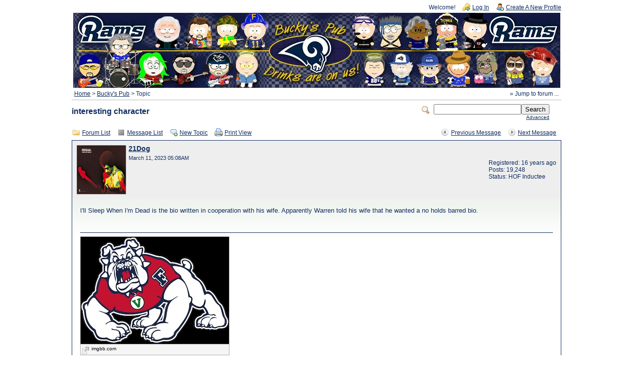

--- FILE ---
content_type: text/html; charset=UTF-8
request_url: https://ramsrule.com/herd/read.php?4,1010510,1010741
body_size: 3714
content:
<?xml version="1.0" encoding="UTF-8"?><!DOCTYPE html PUBLIC "-//W3C//DTD XHTML 1.0 Transitional//EN" "http://www.w3.org/TR/xhtml1/DTD/xhtml1-transitional.dtd">
<!-- START TEMPLATE header.tpl --><html xmlns="http://www.w3.org/1999/xhtml" xml:lang="EN" lang="EN"><head><title>interesting character</title><link rel="stylesheet" type="text/css" href="https://ramsrule.com/herd/css.php?4,css" media="screen" /><link rel="stylesheet" type="text/css" href="https://ramsrule.com/herd/css.php?4,css_print" media="print" /><script type="text/javascript" src="https://ramsrule.com/herd/javascript.php?4"></script><link rel="alternate" type="application/rss+xml" title="RSS" href="https://ramsrule.com/herd/feed.php?4,1010510,type=rss" /><meta name="description" content=" Rams-Head-Detailed-Horns4-Signature.jpg mod_embed_images_loadimage('a5e2eae5c3060f079a895b2ed839bbec', 'https://ramsrule.com/herd/addon.php?4,module=embed_images,url=https%3A%2F%2Fi.ibb.co%2FbKx7wns%2FRams-Head-Detailed-Horns4-Signature.jpg', 'https://i.ibb.co/bKx7wns/Rams-Head-Detailed-Horns4-Sign" /><script type="text/javascript">fileLoadingImage = 'https://ramsrule.com/herd/mods/embed_images/viewers/lightbox/code/images/loading.gif';
fileBottomNavCloseImage = 'https://ramsrule.com/herd/mods/embed_images/viewers/lightbox/code/images/close.gif';</script><style type="text/css">
#imageData #bottomNavClose{ text-align:right; }
#prevLink, #nextLink{
background: transparent url(https://ramsrule.com/herd/mods/embed_images/viewers/lightbox/code/images/blank.gif) no-repeat;
}
#prevLink:hover, #prevLink:visited:hover {
background: url(https://ramsrule.com/herd/mods/embed_images/viewers/lightbox/code/images/prevlabel.gif) left 15% no-repeat;
}
#nextLink:hover, #nextLink:visited:hover {
background: url(https://ramsrule.com/herd/mods/embed_images/viewers/lightbox/code/images/nextlabel.gif) right 15% no-repeat;
}
</style>
<!--[if lte IE 6]>
<style type="text/css">
#phorum {
width: expression(document.body.clientWidth > 990
? '990px': 'auto' );
margin-left: expression(document.body.clientWidth > 990
? parseInt((document.body.clientWidth-990)/2) : 0 );
}
</style>
<![endif]-->
<!--
Some Icons courtesy of:
FAMFAMFAM - http://www.famfamfam.com/lab/icons/silk/
Tango Project - http://tango-project.org/
--></head><body onload=""><div id="phorum"><div id="user-info" class="logged-out"><span class="welcome">Welcome!</span>
<a class="icon icon-key-go" href="https://ramsrule.com/herd/login.php?4">Log In</a>
<a class="icon icon-user-add" href="https://ramsrule.com/herd/register.php?4">Create A New Profile</a></div><!-- end of div id=user-info --><DIV ALIGN="CENTER"><IMG SRC="./images/cyber985x152.jpg" HEIGHT="152" WIDTH="985"></DIV><!-- div id="logo" -->
<!-- a href="https://ramsrule.com/herd/" -->
<!-- img src="https://ramsrule.com/herd/templates/emerald/images/logo.png"
width="0" height="0"
alt="Phorum" border="0" / -->
<!-- /a -->
<!-- /div --> <!-- end of div id=logo --><div id="breadcrumb"><a href="https://ramsrule.com/herd/index.php">Home</a>
&gt;
<a rel="breadcrumb-forum[4]" href="https://ramsrule.com/herd/list.php?4">Bucky's Pub</a>
&gt;
Topic</div><!-- end of div id=breadcrumb --><div id="search-area" class="icon-zoom"><form id="header-search-form" action="https://ramsrule.com/herd/search.php?4" method="get">
<input type="hidden" name="forum_id" value="4" />
<input type="hidden" name="posting_token:post" value="49d7a0f61abf15534c9136c583fee515"/>
<input type="hidden" name="phorum_page" value="search" />
<input type="hidden" name="match_forum" value="ALL" />
<input type="hidden" name="match_dates" value="365" />
<input type="hidden" name="match_threads" value="0" />
<input type="hidden" name="match_type" value="ALL" />
<input type="text" name="search" size="20" value="" class="styled-text" /><input type="submit" value="Search" class="styled-button" /><br /><a href="https://ramsrule.com/herd/search.php?4">Advanced</a>
</form></div><!-- end of div id=search-area --><div id="page-info"><h1 class="heading">interesting character</h1></div><!-- end of div id=page-info -->
<!-- END TEMPLATE header.tpl -->
<!-- BEGIN TEMPLATE read_threads.tpl --><div class="nav"><div class="nav-right"><a class="icon icon-prev" href="https://ramsrule.com/herd/read.php?4,1010510,1011533#msg-1011533">Previous Message</a>
<a class="icon icon-next" href="https://ramsrule.com/herd/read.php?4,1678751126,newer">Next Message</a></div><a class="icon icon-folder" href="https://ramsrule.com/herd/index.php">Forum List</a>
<a class="icon icon-list" href="https://ramsrule.com/herd/list.php?4">Message List</a>
<a class="icon icon-comment-add" href="https://ramsrule.com/herd/posting.php?4">New Topic</a>
<a class="icon icon-printer" href="https://ramsrule.com/herd/read.php?4,1010510,1010741,printview#msg-1010741" target="_blank">Print View</a></div><div class="message"><div class="generic"><table border="0" cellspacing="0"><tr><td width="100%"><!-- BEGIN MOD FOR AVATAR SUPPORT -->
<img src="https://ramsrule.com/herd/file.php?4,file=204" alt="" style="float: left; margin-right: 5px;" /><div class="message-author"><!-- END MOD FOR AVATAR SUPPORT -->
<a href="https://ramsrule.com/herd/profile.php?4,24">21Dog</a></div><small>March 11, 2023 05:08AM</small></td><td class="message-user-info" nowrap="nowrap">Registered: 16 years ago<br />Posts: 19,248
<!-- BEGIN MOD FOR POSTER STATUS --><br />Status: HOF Inductee
<!-- END MOD FOR POSTER STATUS --></td></tr></table></div><div class="message-body">I'll Sleep When I'm Dead is the bio written in cooperation with his wife. Apparently Warren told his wife that he wanted a no holds barred bio.<br /><br /><br/><hr/><div id="div_beca3d43951901f43b6cec251b0256e6"
class="mod_embed_images_extended"
style="width:300px"><div id="imagediv_beca3d43951901f43b6cec251b0256e6" class="mod_embed_images_image"
style="width:300px; height:217px"><a href="https://imgbb.com/">
<img src="https://ramsrule.com/herd/addon.php?4,module=embed_images,url=https%3A%2F%2Fi.ibb.co%2FGF03s0C%2F21-Dog-Logo-Resized.jpg"
width="300"
height="217"
id="image_beca3d43951901f43b6cec251b0256e6"
alt="imgbb.com"
title="imgbb.com"/>
</a></div><div class="mod_embed_images_info mod_embed_images_info_link" id="info_beca3d43951901f43b6cec251b0256e6"
style="display:block"><a id="link_beca3d43951901f43b6cec251b0256e6" href="https://imgbb.com/">imgbb.com</a></div></div><script type="text/javascript">mod_embed_images_loadimage('beca3d43951901f43b6cec251b0256e6', 'https://ramsrule.com/herd/addon.php?4,module=embed_images,url=https%3A%2F%2Fi.ibb.co%2FGF03s0C%2F21-Dog-Logo-Resized.jpg', 'https://i.ibb.co/GF03s0C/21-Dog-Logo-Resized.jpg', 'https://ramsrule.com/herd/addon.php?4,module=embed_images,check_scaling=1,url=https%3A%2F%2Fi.ibb.co%2FGF03s0C%2F21-Dog-Logo-Resized.jpg', 'https://imgbb.com/', 1010741, 800, 600, 'Loading image ...', false);</script><br/><div class="message-options"><a class="icon icon-comment-add" href="https://ramsrule.com/herd/posting.php?4,reply,1010741">Reply</a>
<a class="icon icon-comment-add" href="https://ramsrule.com/herd/posting.php?4,reply,1010741,quote=1">Quote</a></div></div></div><div class="nav"><a class="icon icon-feed" href="https://ramsrule.com/herd/feed.php?4,1010510,type=rss">RSS</a></div><table cellspacing="0" class="list"><tr><th align="left">Subject</th><th align="left" nowrap="nowrap">Author</th><th>Views</th><th align="left" nowrap="nowrap">Posted</th></tr><tr><td width="65%" class="message-subject-threaded "><h4 style="padding-left: 0px;"><!-- Begin the Threaded Tree View customization --><div style="position: absolute; z-index: 210; margin-left: -16px; margin-top: 7px; height: 1px; width: 0px; background-color: Gray; display: inline;"><img src="https://ramsrule.com/herd/images/trans.gif" /></div><div style="position: absolute; z-index: 200; margin-left: -16px; margin-top: -0px; height: 0px; width: 1px; background-color: Gray; display: inline;"><img src="https://ramsrule.com/herd/images/trans.gif" /></div>&nbsp;
<!-- End the Threaded Tree View customization -->
<img src="https://ramsrule.com/herd/templates/emerald/images/comment.png" class="icon1616" alt="" title="" />
<a href="https://ramsrule.com/herd/read.php?4,1010510,1010510#msg-1010510" class="">Ran across this...Thought of 21Dog</a></h4></td><td width="10%" class="" nowrap="nowrap"><a href="https://ramsrule.com/herd/profile.php?4,202">Crazylegs</a></td><td width="10%" align="center" class="" nowrap="nowrap">311</td><td width="15%" class="" nowrap="nowrap">March 10, 2023 06:23AM</td></tr><tr><td width="65%" class="message-subject-threaded "><h4 style="padding-left: 20px;"><!-- Begin the Threaded Tree View customization --><div style="position: absolute; z-index: 210; margin-left: -16px; margin-top: 7px; height: 1px; width: 20px; background-color: Gray; display: inline;"><img src="https://ramsrule.com/herd/images/trans.gif" /></div><div style="position: absolute; z-index: 200; margin-left: -16px; margin-top: -13px; height: 20px; width: 1px; background-color: Gray; display: inline;"><img src="https://ramsrule.com/herd/images/trans.gif" /></div>&nbsp;
<!-- End the Threaded Tree View customization -->
<img src="https://ramsrule.com/herd/templates/emerald/images/bullet_black.png" class="icon1616" alt="" title="" />
<a href="https://ramsrule.com/herd/read.php?4,1010510,1010542#msg-1010542" class="">just finished Linda Ronstadt's book</a></h4></td><td width="10%" class="" nowrap="nowrap"><a href="https://ramsrule.com/herd/profile.php?4,9">ferragamo79</a></td><td width="10%" align="center" class="" nowrap="nowrap">178</td><td width="15%" class="" nowrap="nowrap">March 10, 2023 07:47AM</td></tr><tr><td width="65%" class="message-subject-threaded "><h4 style="padding-left: 40px;"><!-- Begin the Threaded Tree View customization --><div style="position: absolute; z-index: 210; margin-left: -16px; margin-top: 7px; height: 1px; width: 20px; background-color: Gray; display: inline;"><img src="https://ramsrule.com/herd/images/trans.gif" /></div><div style="position: absolute; z-index: 200; margin-left: -16px; margin-top: -13px; height: 20px; width: 1px; background-color: Gray; display: inline;"><img src="https://ramsrule.com/herd/images/trans.gif" /></div>&nbsp;
<!-- End the Threaded Tree View customization -->
<img src="https://ramsrule.com/herd/templates/emerald/images/bullet_black.png" class="icon1616" alt="" title="" />
<a href="https://ramsrule.com/herd/read.php?4,1010510,1010609#msg-1010609" class="">I don't think I've ever read a musician/singer's biography</a></h4></td><td width="10%" class="" nowrap="nowrap"><a href="https://ramsrule.com/herd/profile.php?4,7">JamesJM</a></td><td width="10%" align="center" class="" nowrap="nowrap">167</td><td width="15%" class="" nowrap="nowrap">March 10, 2023 09:40AM</td></tr><tr><td width="65%" class="message-subject-threaded "><h4 style="padding-left: 40px;"><!-- Begin the Threaded Tree View customization --><div style="position: absolute; z-index: 210; margin-left: -16px; margin-top: 7px; height: 1px; width: 20px; background-color: Gray; display: inline;"><img src="https://ramsrule.com/herd/images/trans.gif" /></div><div style="position: absolute; z-index: 200; margin-left: -16px; margin-top: -33px; height: 40px; width: 1px; background-color: Gray; display: inline;"><img src="https://ramsrule.com/herd/images/trans.gif" /></div>&nbsp;
<!-- End the Threaded Tree View customization -->
<img src="https://ramsrule.com/herd/templates/emerald/images/bullet_black.png" class="icon1616" alt="" title="" />
<a href="https://ramsrule.com/herd/read.php?4,1010510,1010612#msg-1010612" class="">Re: just finished Linda Ronstadt's book</a></h4></td><td width="10%" class="" nowrap="nowrap"><a href="https://ramsrule.com/herd/profile.php?4,202">Crazylegs</a></td><td width="10%" align="center" class="" nowrap="nowrap">232</td><td width="15%" class="" nowrap="nowrap">March 10, 2023 09:50AM</td></tr><tr><td width="65%" class="message-subject-threaded "><h4 style="padding-left: 60px;"><!-- Begin the Threaded Tree View customization --><div style="position: absolute; z-index: 210; margin-left: -16px; margin-top: 7px; height: 1px; width: 20px; background-color: Gray; display: inline;"><img src="https://ramsrule.com/herd/images/trans.gif" /></div><div style="position: absolute; z-index: 200; margin-left: -16px; margin-top: -13px; height: 20px; width: 1px; background-color: Gray; display: inline;"><img src="https://ramsrule.com/herd/images/trans.gif" /></div>&nbsp;
<!-- End the Threaded Tree View customization -->
<img src="https://ramsrule.com/herd/templates/emerald/images/bullet_black.png" class="icon1616" alt="" title="" />
<a href="https://ramsrule.com/herd/read.php?4,1010510,1011094#msg-1011094" class="">21 probably the most clean celebrity I have ever read</a></h4></td><td width="10%" class="" nowrap="nowrap"><a href="https://ramsrule.com/herd/profile.php?4,9">ferragamo79</a></td><td width="10%" align="center" class="" nowrap="nowrap">168</td><td width="15%" class="" nowrap="nowrap">March 12, 2023 12:04PM</td></tr><tr><td width="65%" class="message-subject-threaded "><h4 style="padding-left: 60px;"><!-- Begin the Threaded Tree View customization --><div style="position: absolute; z-index: 210; margin-left: -16px; margin-top: 7px; height: 1px; width: 20px; background-color: Gray; display: inline;"><img src="https://ramsrule.com/herd/images/trans.gif" /></div><div style="position: absolute; z-index: 200; margin-left: -16px; margin-top: -33px; height: 40px; width: 1px; background-color: Gray; display: inline;"><img src="https://ramsrule.com/herd/images/trans.gif" /></div>&nbsp;
<!-- End the Threaded Tree View customization -->
<img src="https://ramsrule.com/herd/templates/emerald/images/bullet_black.png" class="icon1616" alt="" title="" />
<a href="https://ramsrule.com/herd/read.php?4,1010510,1011533#msg-1011533" class="">awesome CL</a></h4></td><td width="10%" class="" nowrap="nowrap"><a href="https://ramsrule.com/herd/profile.php?4,9">ferragamo79</a></td><td width="10%" align="center" class="" nowrap="nowrap">163</td><td width="15%" class="" nowrap="nowrap">March 13, 2023 02:45PM</td></tr><tr><td width="65%" class="message-subject-threaded current"><h4 style="padding-left: 20px;"><!-- Begin the Threaded Tree View customization --><div style="position: absolute; z-index: 210; margin-left: -16px; margin-top: 7px; height: 1px; width: 20px; background-color: Gray; display: inline;"><img src="https://ramsrule.com/herd/images/trans.gif" /></div><div style="position: absolute; z-index: 200; margin-left: -16px; margin-top: -113px; height: 120px; width: 1px; background-color: Gray; display: inline;"><img src="https://ramsrule.com/herd/images/trans.gif" /></div>&nbsp;
<!-- End the Threaded Tree View customization -->
<img src="https://ramsrule.com/herd/templates/emerald/images/bullet_go.png" class="icon1616" alt="" title="" />
<a href="https://ramsrule.com/herd/read.php?4,1010510,1010741#msg-1010741" class="">interesting character</a></h4></td><td width="10%" class="current" nowrap="nowrap"><a href="https://ramsrule.com/herd/profile.php?4,24">21Dog</a></td><td width="10%" align="center" class="current" nowrap="nowrap">153</td><td width="15%" class="current" nowrap="nowrap">March 11, 2023 05:08AM</td></tr></table><div class="nav"><div class="nav-right"><a class="icon icon-prev" href="https://ramsrule.com/herd/read.php?4,1010510,1011533#msg-1011533">Previous Message</a>
<a class="icon icon-next" href="https://ramsrule.com/herd/read.php?4,1678751126,newer">Next Message</a></div><a class="icon icon-folder" href="https://ramsrule.com/herd/index.php">Forum List</a>
<a class="icon icon-list" href="https://ramsrule.com/herd/list.php?4">Message List</a>
<a class="icon icon-comment-add" href="https://ramsrule.com/herd/posting.php?4">New Topic</a>
<a class="icon icon-printer" href="https://ramsrule.com/herd/read.php?4,1010510,1010741,printview#msg-1010741" target="_blank">Print View</a></div><br /><br /><br /><!-- END TEMPLATE read_threads.tpl --><script type="text/javascript">PhorumJumpMenu.vroot = 0</script><div rel="mod_jumpmenu_menu" class="mod_jumpmenu_menu" id="mod_jumpmenu_menu_0"><div class="mod_jumpmenu_menu_content" id="mod_jumpmenu_menu_content_0"><a href="https://ramsrule.com/herd/list.php?19" rel="mod_jumpmenu_forum" id="mod_jumpmenu_item_19" class="mod_jumpmenu_menu_item mod_jumpmenu_forum">RamsFootballFans.com</a><a href="https://ramsrule.com/herd/list.php?23" rel="mod_jumpmenu_forum" id="mod_jumpmenu_item_23" class="mod_jumpmenu_menu_item mod_jumpmenu_forum">Rams Chronicles</a><a href="https://ramsrule.com/herd/list.php?4" rel="mod_jumpmenu_forum" id="mod_jumpmenu_item_4" class="mod_jumpmenu_menu_item mod_jumpmenu_forum">Bucky's Pub</a><a href="https://ramsrule.com/herd/list.php?8" rel="mod_jumpmenu_forum" id="mod_jumpmenu_item_8" class="mod_jumpmenu_menu_item mod_jumpmenu_forum">The RamsFootballFans.com Tailgate Party</a><a href="https://ramsrule.com/herd/list.php?6" rel="mod_jumpmenu_forum" id="mod_jumpmenu_item_6" class="mod_jumpmenu_menu_item mod_jumpmenu_forum">Game Time Forum</a><a href="https://ramsrule.com/herd/list.php?7" rel="mod_jumpmenu_forum" id="mod_jumpmenu_item_7" class="mod_jumpmenu_menu_item mod_jumpmenu_forum">Help and Support Forum</a><a rel="mod_jumpmenu_folder[27,0]" id="mod_jumpmenu_item_27" class="mod_jumpmenu_menu_item mod_jumpmenu_folder">Q&A's</a><a href="https://ramsrule.com/herd/list.php?1" rel="mod_jumpmenu_forum" id="mod_jumpmenu_item_1" class="mod_jumpmenu_menu_item mod_jumpmenu_forum">Announcements</a><a href="#" rel="mod_jumpmenu_forum" class="mod_jumpmenu_menu_separator">&nbsp;</a><a href="https://ramsrule.com/herd/addon.php?4,module=recent_messages" rel="mod_jumpmenu_forum" id="mod_jumpmenu_item_extra1" class="mod_jumpmenu_menu_item mod_jumpmenu_forum recent_messages">Recent Messages</a></div></div><div rel="mod_jumpmenu_menu" class="mod_jumpmenu_menu" id="mod_jumpmenu_menu_27"><div class="mod_jumpmenu_menu_content" id="mod_jumpmenu_menu_content_27"><a href="https://ramsrule.com/herd/list.php?25" rel="mod_jumpmenu_forum" id="mod_jumpmenu_item_25" class="mod_jumpmenu_menu_item mod_jumpmenu_forum">Jourdan Rodrigue Q&A</a><a href="https://ramsrule.com/herd/list.php?12" rel="mod_jumpmenu_forum" id="mod_jumpmenu_item_12" class="mod_jumpmenu_menu_item mod_jumpmenu_forum">Jack Youngblood Chat</a><a href="https://ramsrule.com/herd/list.php?17" rel="mod_jumpmenu_forum" id="mod_jumpmenu_item_17" class="mod_jumpmenu_menu_item mod_jumpmenu_forum">Jim Everett Chat</a><a href="https://ramsrule.com/herd/list.php?16" rel="mod_jumpmenu_forum" id="mod_jumpmenu_item_16" class="mod_jumpmenu_menu_item mod_jumpmenu_forum">Deacon Jones Chat Thursday April 5th at 9pm est.</a><a href="https://ramsrule.com/herd/list.php?15" rel="mod_jumpmenu_forum" id="mod_jumpmenu_item_15" class="mod_jumpmenu_menu_item mod_jumpmenu_forum">Mike Karney Q&A</a></div></div><script type="text/javascript">//<![CDATA[
// See if we already have an element with id="mod_jumpmenu" in the page.
var m = document.getElementById('mod_jumpmenu_root');
// Try to detect emerald-like template if no element was found.
// If we do detect this template, then create the mod_jumpmenu element
// on the fly at a useful spot in the page.
if (!m) {
var b = document.getElementById('breadcrumb');
if (!b) b = document.getElementById('phorum-breadcrumbs');
if (b)
{
m = document.createElement('a');
m.id = 'mod_jumpmenu_root';
m.className = 'mod_jumpmenu_root';
m.rel = 'mod_jumpmenu_left';
m.innerHTML = '&#187; Jump to forum ...';
if (b.childNodes.length == 0) {
b.appendChild(m);
} else {
b.insertBefore(m, b.childNodes[0]);
}
}
}
//]]></script><script type="text/javascript">// Initialize the Phorum jumpmenu.
PhorumJumpMenu.init();</script><!-- BEGIN TEMPLATE footer.tpl --><div id="footer-plug"><b><font size="1" face="Arial"><a class="icon exclamation" href="https://ramsrule.com/herd/terms-of-service.php?4">Terms of service</a></font></b><font size="1" face="Arial"><a href="https://paypal.me/TroyKolakowski" target="_blank"><b><font color="#D9CB25">Donations</font></b></a><br><br>
All graphics, page layouts, and content- &#169; Copyright 2020- Ramsrule Web Creations unless otherwise noted. <br>This web site is in no way affiliated with the NFL or the Los Angeles Rams. <br>
<!-- This <a href="http://www.phorum.org/">forum</a> -->
<!-- is powered by <a href="http://www.phorum.org/">Phorum</a>. --></div></div><!-- end of div id="phorum" --></body></html><!-- END TEMPLATE footer.tpl -->